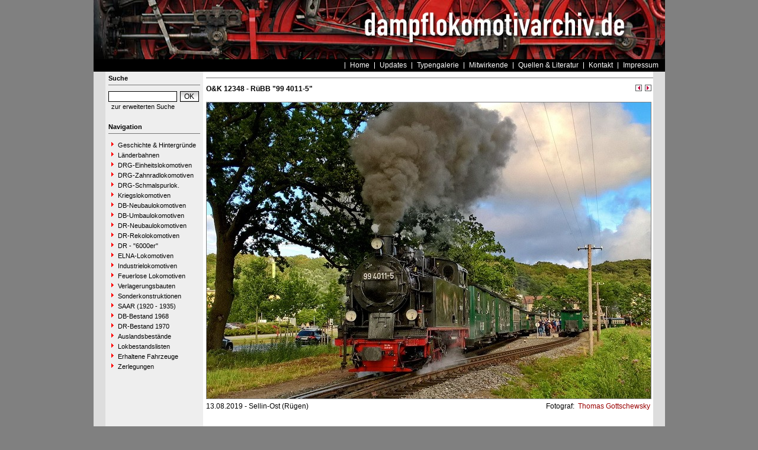

--- FILE ---
content_type: text/html
request_url: https://www.dampflokomotivarchiv.de/index.php?nav=1401007&lang=1&file=ok_12348_80&action=image
body_size: 2124
content:


<!DOCTYPE html PUBLIC "-//W3C//DTD HTML 4.01 Transitional//EN"
   "http://www.w3.org/TR/html4/loose.dtd">
<html>
<head>
<title>dampflokomotivarchiv.de</title>

  <meta http-equiv="Content-Type" content="text/html; charset=UTF-8">
  <meta http-equiv="cache-control" content="no-cache">
  <meta http-equiv="pragma" content="no-cache">
  <meta http-equiv="Content-Language" content="de">
  <meta http-equiv="Content-Style-Type" content="text/css">
  <meta content="" name="description">
  <meta content="" name="keywords">
  <meta name="robots" content="index,follow">
  <meta content="global" name="distribution">
  <link rel="icon" href="/imgs/favicon.ico" type="image/ico">
  <link rel="alternate" type="application/rss+xml" title="Newsfeed" href="rss/rss.xml">

  <script src="https://www.google.com/recaptcha/api.js" async defer></script>
  <link href="css/default.css" type="text/css" rel="stylesheet">
  <link href="css/style.css" type="text/css" rel="stylesheet">
</head>
<body>


  <div id="framework">

  <div id="header">&nbsp;</div>

  <div id="globalnavigation">
    <div id="globalnavigationleft">
      <!--<span><a href='index.php?nav=1401007&lang=1'><img src='imgs/flag_german.png' border='0' title='Deusch' alt='Deutsch'></a></span>-->
      <!--<span><a href='index.php?nav=1401007&lang=2'><img src='imgs/flag_english.png' border='0' title='English' alt='English'></a></span>-->
    </div>
    <div id="globalnavigationright">
      <a href='index.php?nav=1000001&amp;lang=1'>Home</a><a href='index.php?nav=1000007&amp;lang=1'>Updates</a><a href='index.php?nav=1414460&amp;lang=1'>Typengalerie</a><a href='index.php?nav=1401196&amp;lang=1'>Mitwirkende</a><a href='index.php?nav=1415644&amp;lang=1'>Quellen & Literatur</a><a href='index.php?nav=1411613&amp;lang=1'>Kontakt</a><a href='index.php?nav=1409759&amp;lang=1'>Impressum</a>    </div>
  </div>

  <div id="infoleft">
  </div>

  <div id="navigation">

    <div style="margin-left: 5px; margin-right: 5px; margin-top: 5px; margin-bottom: 20px;">
      <form action="/index.php" method="get">
      <input type="hidden" name="nav" value="1406157">
      <input type="hidden" name="action" value="results">
        <div class="navtitle">Suche</div>
        <input type="text" size="16" name="object" style="width:110px; border: #000000 1px solid; font-family:Arial; font-size:12px; background-color:#FFFFFF; padding-left:2px;"><input type="submit" value="OK" style="width:32px; border: #000000 1px solid; font-family:Arial; font-size:12px; background-color:#CCCCCC; margin-left:5px; background-image:url(imgs/button.gif);">
      </form>
      <a href='index.php?nav=1406157'>zur erweiterten Suche</a>
    </div>
    
    <div style="margin-left: 5px; margin-right: 5px; margin-top: 5px; margin-bottom: 20px;">
      <div class="navtitle">Navigation</div>
      <a class="navlink" href="index.php?nav=1412833&amp;lang=1"><img src="imgs/blank.gif" border="0" width="0" height="1" alt="" title=""><img src="imgs/listenzeichen.gif" border="0" alt="" title="">Geschichte & Hintergründe</a><a class="navlink" href="index.php?nav=1407742&amp;lang=1"><img src="imgs/blank.gif" border="0" width="0" height="1" alt="" title=""><img src="imgs/listenzeichen.gif" border="0" alt="" title="">Länderbahnen</a><a class="navlink" href="index.php?nav=1403694&amp;lang=1"><img src="imgs/blank.gif" border="0" width="0" height="1" alt="" title=""><img src="imgs/listenzeichen.gif" border="0" alt="" title="">DRG-Einheitslokomotiven</a><a class="navlink" href="index.php?nav=1413494&amp;lang=1"><img src="imgs/blank.gif" border="0" width="0" height="1" alt="" title=""><img src="imgs/listenzeichen.gif" border="0" alt="" title="">DRG-Zahnradlokomotiven</a><a class="navlink" href="index.php?nav=1409943&amp;lang=1"><img src="imgs/blank.gif" border="0" width="0" height="1" alt="" title=""><img src="imgs/listenzeichen.gif" border="0" alt="" title="">DRG-Schmalspurlok.</a><a class="navlink" href="index.php?nav=1409885&amp;lang=1"><img src="imgs/blank.gif" border="0" width="0" height="1" alt="" title=""><img src="imgs/listenzeichen.gif" border="0" alt="" title="">Kriegslokomotiven</a><a class="navlink" href="index.php?nav=1402938&amp;lang=1"><img src="imgs/blank.gif" border="0" width="0" height="1" alt="" title=""><img src="imgs/listenzeichen.gif" border="0" alt="" title="">DB-Neubaulokomotiven</a><a class="navlink" href="index.php?nav=1412832&amp;lang=1"><img src="imgs/blank.gif" border="0" width="0" height="1" alt="" title=""><img src="imgs/listenzeichen.gif" border="0" alt="" title="">DB-Umbaulokomotiven</a><a class="navlink" href="index.php?nav=1402939&amp;lang=1"><img src="imgs/blank.gif" border="0" width="0" height="1" alt="" title=""><img src="imgs/listenzeichen.gif" border="0" alt="" title="">DR-Neubaulokomotiven</a><a class="navlink" href="index.php?nav=1406186&amp;lang=1"><img src="imgs/blank.gif" border="0" width="0" height="1" alt="" title=""><img src="imgs/listenzeichen.gif" border="0" alt="" title="">DR-Rekolokomotiven</a><a class="navlink" href="index.php?nav=1416963&amp;lang=1"><img src="imgs/blank.gif" border="0" width="0" height="1" alt="" title=""><img src="imgs/listenzeichen.gif" border="0" alt="" title="">DR - "6000er"</a><a class="navlink" href="index.php?nav=1402942&amp;lang=1"><img src="imgs/blank.gif" border="0" width="0" height="1" alt="" title=""><img src="imgs/listenzeichen.gif" border="0" alt="" title="">ELNA-Lokomotiven</a><a class="navlink" href="index.php?nav=1409439&amp;lang=1"><img src="imgs/blank.gif" border="0" width="0" height="1" alt="" title=""><img src="imgs/listenzeichen.gif" border="0" alt="" title="">Industrielokomotiven</a><a class="navlink" href="index.php?nav=1402955&amp;lang=1"><img src="imgs/blank.gif" border="0" width="0" height="1" alt="" title=""><img src="imgs/listenzeichen.gif" border="0" alt="" title="">Feuerlose Lokomotiven</a><a class="navlink" href="index.php?nav=1417967&amp;lang=1"><img src="imgs/blank.gif" border="0" width="0" height="1" alt="" title=""><img src="imgs/listenzeichen.gif" border="0" alt="" title="">Verlagerungsbauten</a><a class="navlink" href="index.php?nav=1414899&amp;lang=1"><img src="imgs/blank.gif" border="0" width="0" height="1" alt="" title=""><img src="imgs/listenzeichen.gif" border="0" alt="" title="">Sonderkonstruktionen</a><a class="navlink" href="index.php?nav=1415637&amp;lang=1"><img src="imgs/blank.gif" border="0" width="0" height="1" alt="" title=""><img src="imgs/listenzeichen.gif" border="0" alt="" title="">SAAR (1920 - 1935)</a><a class="navlink" href="index.php?nav=1415258&amp;lang=1"><img src="imgs/blank.gif" border="0" width="0" height="1" alt="" title=""><img src="imgs/listenzeichen.gif" border="0" alt="" title="">DB-Bestand 1968</a><a class="navlink" href="index.php?nav=1415379&amp;lang=1"><img src="imgs/blank.gif" border="0" width="0" height="1" alt="" title=""><img src="imgs/listenzeichen.gif" border="0" alt="" title="">DR-Bestand 1970</a><a class="navlink" href="index.php?nav=1412258&amp;lang=1"><img src="imgs/blank.gif" border="0" width="0" height="1" alt="" title=""><img src="imgs/listenzeichen.gif" border="0" alt="" title="">Auslandsbestände</a><a class="navlink" href="index.php?nav=1411375&amp;lang=1"><img src="imgs/blank.gif" border="0" width="0" height="1" alt="" title=""><img src="imgs/listenzeichen.gif" border="0" alt="" title="">Lokbestandslisten</a><a class="navlink" href="index.php?nav=1406655&amp;lang=1"><img src="imgs/blank.gif" border="0" width="0" height="1" alt="" title=""><img src="imgs/listenzeichen.gif" border="0" alt="" title="">Erhaltene Fahrzeuge</a><a class="navlink" href="index.php?nav=1415870&amp;lang=1"><img src="imgs/blank.gif" border="0" width="0" height="1" alt="" title=""><img src="imgs/listenzeichen.gif" border="0" alt="" title="">Zerlegungen</a>  </div>
  </div>

  <div id="inforight">

  </div>
 
  <div id="inhalt">
    <div id="breadcrump"></div>
    <div id="content">
                        <div id='title'>
                    O&K 12348 - RüBB "99 4011-5"
                  </div>
                <div style='position:absolute; width:50px; margin-left:703px; text-align:right; margin-top:-30px;'>
                  <a href='index.php?nav=1401007&amp;lang=1&amp;file=lkm_32023_103&amp;action=image'><img src='imgs/back.gif' width='13' height='13' border='0' alt='vorheriges Bild' title='vorheriges Bild'></a>
                  <a href='index.php?nav=1401007&amp;lang=1&amp;file=ok_12402_56&amp;action=image'><img src='imgs/next.gif' width='13' height='13' border='0' alt='n&auml;chstes Bild' title='n&auml;chstes Bild'></a>
                </div>
         <img src='https://www.dampflokomotivarchiv.de/images/basic/ok_12348_80.jpg' width='750' height='500' border='0' class='image_border'>
                  <div style='position:absolute; z-index:1; width:350px; height:25px; text-align: left; margin-left:0px; margin-top:5px; display:block;'>
                     13.08.2019&nbsp;-&nbsp;Sellin-Ost (Rügen)                  </div>
                  <div style='position:absolute; z-index:2; width:400px; height:25px; text-align: right; margin-left:350px; margin-top:5px; display:block;'>
                    Fotograf: <a href='index.php?nav=1401007&amp;lang=1&amp;id=1000421'>&nbsp;Thomas Gottschewsky</a>                    <br>
                  </div>
                  <div style='width:744px; text-align:center; margin-top:50px; margin-bottom:20px; background-color:#EEEEEE; border:1px solid #DDDDDD; padding:3px; margin-left:0px;'><a href='index.php?nav=1000001&amp;lang=1&amp;id=66389&amp;action=portrait'>Fahrzeugportait | Fotos</a></div>
    </div>
  </div>


  <p id="fusszeile">&copy; Copyright 2006-2025 by dampflokomotivarchiv.de</p>

  </div>

  

</body>
</html>



<!--
  Copyright 2004-2025 by lok-datenbank.de
  http://www.lok-datenbank.de
  
  Template: 
  Page-ID:  1401007
  Language: 1

  Page generated: 2025-12-31 - 10:39:55
-->

--- FILE ---
content_type: text/css
request_url: https://www.dampflokomotivarchiv.de/css/style.css
body_size: 5220
content:
  html {
    overflow-y: scroll;
  }

  body {
    color: black; background-color: #808080;
    font-size: 12px;
    font-family: Arial,Verdana,sans-serif;
    margin: 0; padding: 0;
    text-align: center;  /* Zentrierung im Internet Explorer */
    min-width: 995; /* Mindestbreite verhindert Umbruch und Anzeigefehler in modernen Browsern */
  }
  
  div#framework {
    text-align: left;    /* Seiteninhalt wieder links ausrichten */
    margin: 0 auto;      /* standardkonforme horizontale Zentrierung */
    width:965px;
    padding:0;
    background-image:url(../imgs/background.gif); background-repeat:repeat-y;
  }  

  p {
    margin-top: 0;
    margin-bottom: 10px;
    }


  h1 {
    font-size: 11px;
    font-family: Arial,Verdana,sans-serif;
    margin: 0px 0px 0px 0px;
    text-align: left;
  }
  html>body h1 {
    border-color: gray;  /* Farbangleichung an den Internet Explorer  */
  }

  div#navigation {
    z-index:3;
    float: left;
    min-height: 500px;
    font-size: 11px;
    width:165px;
    margin: 0px 0px 0px 0px;
    padding: 0px 0px 0px 0px;
  }
  div#navigation li {
    list-style: none;
    margin: 0; padding: 0.5em;
  }
  div#navigation a {
    display: block;
    color: black;
    text-decoration: none;
    padding-bottom: 2px;
    padding-top: 2px;
    padding-left: 5px;
    padding-right: 0px;
  }
  div#navigation a:link {
    color: black;
    background-color: #eee;
  }
  div#navigation a:visited {
    color: #black;
    background-color: #eee;
  }
  div#navigation a:hover {
    color: black;
    background-color: white;
  }
  div#navigation a:active {
    color: white;
    background-color: #eee;
  }
  
  div#header {
    width:965px;
    height:100px;
    background-image:url("../imgs/header.jpg");
  }

  div#infoleft {
    z-index:1;
    min-height: 500px;
    clear: both;
    font-size: 0.9em;
    float: left;
    width: 20px;
    margin: 0px 0px 0px 0px;
    padding: 0px 0px 0px 0px;
    background-color: #DDDDDD;
  }
   
  div#inforight {
    z-index:4;
    min-height: 500px;
    font-size: 0.9em;
    float: right;
    width: 20px;
    margin: 0px 0px 0px 0px;
    padding: 0px 0px 0px 0px;
    background-color: #DDDDDD;
  }
  
  div#inhalt {
    z-index:4;
    text-align: center;
    width: 752px;
    min-height: 550px;
    margin: 0px 0px 0px 190px;
    padding: 0px 0px 0px 0px;
    background-color: #FFFFFF;
  }

  div#breadcrump {
    width: 770px;
    text-align: left;
    padding: 5px 0px 5px 0px;
    margin: 0px 0px 6px 0px;
    border-bottom: 1px solid #777777;
  }

  div#content {
    width: 750px;
    min-height: 550px;
    text-align: justify;
    padding: 5px 0px 0px 0px;
    margin: 0px 0px 0px 0px;
  }
  
  div#globalnavigation {
    clear: both;
    width:959px;
    height:15px;
    margin: 0;
    padding: 3px;
    background-color: #000000;
  }
  
  div#globalnavigationleft {
    z-index:8;
    min-height: 18px;
    float: left;
    width: 155px;
    margin: 0 0 0 0;
    padding: 0px 0px 0px 0px;
    text-align: left;
  }

  div#globalnavigationright {
    z-index:9;
    min-height: 18px;
    text-align: right;
    float: right;
    width: 579px;
    margin: 0 0 0 0;
    padding: 0px 0px 0px 0px;
  }
  
  div#globalnavigationleft a {
    font-size: 12px;
    color: #FFFFFF;
    text-decoration: none;    
	}

  div#globalnavigationright a {
    font-size: 12px;
    color: #FFFFFF;
    text-decoration: none;
  	background:url(../imgs/global_link.gif) no-repeat left center;
	  padding-left:9px;
	  padding-right:8px;  
  }  

  p#fusszeile {
    clear: both;
    width:959px;
    height:16px;
    font-size: 11px;
    color: #FFFFFF;
    margin: 0;
    padding: 3px;
    text-align: right;
    vertical-align: middle;
    background-color: #000000;
  }
  
  div#title {
    font-weight: bold;
    width: 750;
    color: #000000;
    margin-bottom: 10px;
    padding-bottom: 5px;
  }
  
  .title {
    font-weight: bold;
    width: 750;
    color: #000000;
    margin-bottom: 10px;
    padding-bottom: 5px;
  }  

  .navtitle {
    font-weight: bold;
    width: 100%;
    color: #000000;
    margin-bottom: 10px;
    padding-bottom: 5px;
    border-bottom: 1px solid #777777;
  }

  div#lokliste {
    margin-top: 10px;
    margin-bottom: 10px;
  }
  
  div#teaser {
    width: 100%;
    height: 16px;
    text-align: justify;
    background-color: #DDDDDD;
    padding: 3px 3px 1px 3px;
    margin: 0px 0px 0px 0px;
  }
  
  div#news {
    width: 100%;
    text-align: justify;
    background-color: #EEEEEE;
    padding: 3px 3px 3px 3px;
    margin: 3px 0px 20px 0px;
  }
  
  div#spacer {
    margin-top: 25px;
  }
  
  .spacer {
    margin-top: 25px;
  }  
  
  .teaser {
    width: 100%;
    height: 16px;
    text-align: justify;
    background-color: #DDDDDD;
    padding: 3px 3px 1px 3px;
    margin: 0px 0px 0px 0px;
  }
  
  .news {
    width: 100%;
    text-align: justify;
    background-color: #EEEEEE;
    padding: 3px 3px 3px 3px;
    margin: 3px 0px 20px 0px;
  }
  
  .spacer {
    margin-top: 25px;
  }  
  
  div#search {
    background-color: #CCCCCC;
    border: 1px #CCCCCC solid;
    width: 135px;
    margin-left: 5px;
    margin-top: 5px;
    margin-bottom: 25px;
    padding: 4px
  }
  
  .forumthread {
    font-weight: normal;
    color: #000000;
    border-bottom: 1px solid #777777;
  } 